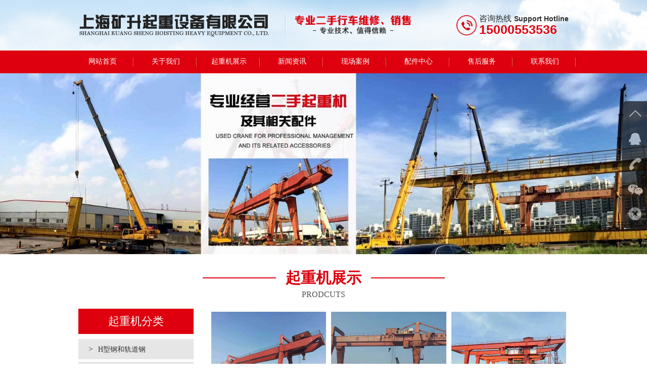

--- FILE ---
content_type: text/html; charset=UTF-8
request_url: http://www.shkuangsheng.com/?m=home&c=View&a=index&aid=171
body_size: 6068
content:
<!DOCTYPE html>
<html lang="en">
<head>
<meta charset="UTF-8">
<meta name="viewport" content="maximum-scale=1.0,minimum-scale=1.0,user-scalable=0,width=device-width,initial-scale=1.0"/>
<meta name="format-detection" content="telephone=no,email=no,date=no,address=no">
<title>H型钢和轨道钢-双梁龙门吊-单梁-上海矿升起重设备有限公司</title>
<meta name="keywords"  content="H型钢和轨道钢,双梁龙门吊,单梁,L型龙门吊,单梁葫芦龙门吊,QD双梁"/>
<meta name="description" content=""/>
<link type="text/css" rel="stylesheet" href="http://www.shkuangsheng.com/wp-content/themes/pc/css/bootstrap.min.css"/>
<link type="text/css" rel="stylesheet" href="http://www.shkuangsheng.com/wp-content/themes/pc/css/general.css"/>
<link type="text/css" rel="stylesheet" href="http://www.shkuangsheng.com/wp-content/themes/pc/css/swiper.min.css">
<link type="text/css" rel="stylesheet" href="http://www.shkuangsheng.com/wp-content/themes/pc/css/animate.min.css">
<link type="text/css" rel="stylesheet" href="http://www.shkuangsheng.com/wp-content/themes/pc/css/style.css"/>
</head>

<body>
<header>
<div class="head_main">
<!--移动端按钮-->
<div type="button" class="collapsed top_btn glyphicon glyphicon-align-justify hidden-lg hidden-md"></div>
<!--头部-->
<div class="head_top clearfix">
<div class="container">
<div class="logo"><a href="http://www.shkuangsheng.com"><img src="http://www.shkuangsheng.com/wp-content/themes/pc/images/logo.png" alt=""></a></div>
<div class="head_txt hidden-xs">
<div class="head_txts"><img src="http://www.shkuangsheng.com/wp-content/themes/pc/images/head_txt.png" alt=""></div>
</div>
<div class="top_coll hidden-xs hidden-sm">
<div class="top_box">
<div class="top_tel"><h1>咨询热线<b>Support Hotline</b><br/><span>15000553536</span></h1></div>
</div>
</div>
</div>
</div>
<!--导航列表-->
<div class="head_nav">
<nav>
<div id="navbar" class="">
<ul id="nav" class="clearfix">
<li class="pull-left text-center top_li nLi tr"><a class="top_a" href="http://www.shkuangsheng.com">网站首页</a></li>
<li class="pull-left text-center top_li nLi tr"><a class="top_a" href="/about">关于我们</a></li>
<li class="pull-left text-center top_li nLi tr"><a class="top_a" href="/qizhongji">起重机展示</a>
<ul class="list-unstyled no-margin sub">
<li class="er"><a class="overflow" href="/qizhongji/h/">H型钢和轨道钢</a></li>
<li class="er"><a class="overflow" href="/qizhongji/l/">L型龙门吊</a></li>
<li class="er"><a class="overflow" href="/qizhongji/qd/">QD双梁</a></li>
<li class="er"><a class="overflow" href="/qizhongji/danliang/">单梁</a></li>
<li class="er"><a class="overflow" href="/qizhongji/longmendiao/">单梁葫芦龙门吊</a></li>
<li class="er"><a class="overflow" href="/qizhongji/shuangliang/">双梁龙门吊</a></li>
</ul>
</li>
<li class="pull-left text-center top_li nLi tr"><a class="top_a" href="/news">新闻资讯</a></li>
<li class="pull-left text-center top_li nLi tr"><a class="top_a" href="/anli">现场案例</a></li>
<li class="pull-left text-center top_li nLi tr"><a class="top_a" href="/peijian">配件中心</a></li>
<li class="pull-left text-center top_li nLi tr"><a class="top_a" href="/fuwu">售后服务</a></li>
<li class="pull-left text-center top_li nLi tr"><a class="top_a" href="/contact">联系我们</a></li>
</ul>
</div>
</nav>
</div>
</div>
<!--幻灯片-->
<div class="swiper-container lunbo">
<div class="swiper-wrapper">
<div class="swiper-slide">
<div class="lunbos" style="background-image: url(http://www.shkuangsheng.com/wp-content/themes/pc/images/1.jpg)"></div>
</div>
<div class="swiper-slide">
<div class="lunbos" style="background-image: url(http://www.shkuangsheng.com/wp-content/themes/pc/images/2.jpg)"></div>
</div>
<div class="swiper-slide">
<div class="lunbos" style="background-image: url(http://www.shkuangsheng.com/wp-content/themes/pc/images/3.jpg)"></div>
</div>
</div>
<!-- Add Pagination -->
<!--<div class="swiper-pagination"></div>-->
</div>
</header><section>
<div class="main cp_layout">
<div class="container">
<div class="content">
<div class="main_tit">
<a href="/qizhongji/">
<div>
<div class="gang"></div>
<h1 class="overflow text-uppercase">起重机展示</h1>
<div class="gang"></div>
</div>
<h2 class="overflow text-uppercase">prodcuts</h2>
</a>
</div>
<div class="main_new clearfix wow bounceIn" data-wow-delay="0.1s">
<div class="cp_left">
<div class="cp_tit"><h1 class="overflow">起重机分类</h1>
<span class="glyphicon glyphicon-chevron-down hidden-md hidden-lg hidden-sm"></span>
</div>                      
<ul class="cp_list">
<li class="cp_li"><a class="cp_a overflow tr" href="/qizhongji/h/"><b class="tr">></b>H型钢和轨道钢</a></li>
<li class="cp_li"><a class="cp_a overflow tr" href="/qizhongji/l/"><b class="tr">></b>L型龙门吊</a></li>
<li class="cp_li"><a class="cp_a overflow tr" href="/qizhongji/qd/"><b class="tr">></b>QD双梁</a></li>
<li class="cp_li"><a class="cp_a overflow tr" href="/qizhongji/danliang/"><b class="tr">></b>单梁</a></li>
<li class="cp_li"><a class="cp_a overflow tr" href="/qizhongji/longmendiao/"><b class="tr">></b>单梁葫芦龙门吊</a></li>
<li class="cp_li"><a class="cp_a overflow tr" href="/qizhongji/shuangliang/"><b class="tr">></b>双梁龙门吊</a></li>
</ul>				
</div>
<div class="cp_right clearfix">
<div class="col-xs-6 col-sm-4 col-md-4 col-lg-4 xiao">
<div class="cp_box">
<a href="http://www.shkuangsheng.com/qizhongji/shuangliang/182.html">
<div class="imgbox">
<img src="http://www.shkuangsheng.com/wp-content/uploads/2023/03/s62.jpg" alt="双梁龙门吊">
<div class="mask tr"><h1 class="overflow">双梁龙门吊</h1></div>
<div class="masks tr"><div class="cp_txt"><h1>双梁龙门吊</h1></div></div>
</div>
</a>
</div>
</div>
<div class="col-xs-6 col-sm-4 col-md-4 col-lg-4 xiao">
<div class="cp_box">
<a href="http://www.shkuangsheng.com/qizhongji/shuangliang/180.html">
<div class="imgbox">
<img src="http://www.shkuangsheng.com/wp-content/uploads/2023/03/s66.jpg" alt="双梁龙门吊">
<div class="mask tr"><h1 class="overflow">双梁龙门吊</h1></div>
<div class="masks tr"><div class="cp_txt"><h1>双梁龙门吊</h1></div></div>
</div>
</a>
</div>
</div>
<div class="col-xs-6 col-sm-4 col-md-4 col-lg-4 xiao">
<div class="cp_box">
<a href="http://www.shkuangsheng.com/qizhongji/shuangliang/178.html">
<div class="imgbox">
<img src="http://www.shkuangsheng.com/wp-content/uploads/2023/03/s59.jpg" alt="双梁龙门吊">
<div class="mask tr"><h1 class="overflow">双梁龙门吊</h1></div>
<div class="masks tr"><div class="cp_txt"><h1>双梁龙门吊</h1></div></div>
</div>
</a>
</div>
</div>
<div class="col-xs-6 col-sm-4 col-md-4 col-lg-4 xiao">
<div class="cp_box">
<a href="http://www.shkuangsheng.com/qizhongji/shuangliang/176.html">
<div class="imgbox">
<img src="http://www.shkuangsheng.com/wp-content/uploads/2023/03/s65.jpg" alt="双梁龙门吊">
<div class="mask tr"><h1 class="overflow">双梁龙门吊</h1></div>
<div class="masks tr"><div class="cp_txt"><h1>双梁龙门吊</h1></div></div>
</div>
</a>
</div>
</div>
<div class="col-xs-6 col-sm-4 col-md-4 col-lg-4 xiao">
<div class="cp_box">
<a href="http://www.shkuangsheng.com/qizhongji/shuangliang/174.html">
<div class="imgbox">
<img src="http://www.shkuangsheng.com/wp-content/uploads/2023/03/s58.jpg" alt="双梁龙门吊">
<div class="mask tr"><h1 class="overflow">双梁龙门吊</h1></div>
<div class="masks tr"><div class="cp_txt"><h1>双梁龙门吊</h1></div></div>
</div>
</a>
</div>
</div>
<div class="col-xs-6 col-sm-4 col-md-4 col-lg-4 xiao">
<div class="cp_box">
<a href="http://www.shkuangsheng.com/qizhongji/shuangliang/172.html">
<div class="imgbox">
<img src="http://www.shkuangsheng.com/wp-content/uploads/2023/03/s63.jpg" alt="双梁龙门吊">
<div class="mask tr"><h1 class="overflow">双梁龙门吊</h1></div>
<div class="masks tr"><div class="cp_txt"><h1>双梁龙门吊</h1></div></div>
</div>
</a>
</div>
</div>
             
<div class="clearfix"></div>
</div>
</div>
</div>
</div>
</div>
<!--关于我们-->
<div class="main gy_layout">
<div class="container">
<div class="content">
<div class="main_tit">
<a href="/about/">
<div>
<div class="gang"></div>
<h1 class="overflow text-uppercase">关于我们</h1>
<div class="gang"></div>
</div>
<h2 class="overflow text-uppercase">about us</h2>
</a>
</div>
<div class="main_new clearfix wow tada" data-wow-delay="0.1s">
<div class="gy_left">
<div class="txtbox"><p style="white-space: normal;">上海矿升起重设备有限公司位于上海市宝山区—中国的钢铁基地，公司成立于2006年，年轻充满朝气，但是在二手起重机领域，我们已经已有20多年的经验。我们专业经营二手起重机及其相关配件。公司秉承着“专业、诚信、值得信赖”的经营理念，致力起重机领域，提供保养、维护、改造、安装、验收取证等一条龙服务。</p><p style="white-space: normal;"><br/></p><p style="white-space: normal;">公司坐落在宝山区东太路855号，公司占地面积13200㎡，车间面积2640㎡，拥有钻、车、铣、磨、压等设备，员工30余名，技术人员4名，员工队伍正在快速成长，现在公司有国家特种设备安装改造许可证（本证为B级证）。公司先后参与了上海船厂、江南造船厂、上钢多个分厂等公司的行车迁移、安装等工程。</p><p><br/></p></div>
</div>
<div class="gy_right">
<div class="imgbox">
<img src="http://www.shkuangsheng.com/wp-content/themes/pc/images/gy_img.jpg" alt="">
<div class="mask hidden-xs hidden-sm">
<b>上海矿升起重设备有限公司</b>
</div>
</div>
</div>
<div class="clearfix"></div>
<div class="more"><a class="gy_btn tr" href="/about/">- 查看详细 -</a></div>
</div>
</div>
</div>
</div>
<!--特点-->
<div class="main td_layout">
<div class="container">
<div class="content">
<!-- <div class="main_tit">
<a href="javascript:void(0)">
<div>
<div class="gang"></div>
<h1 class="overflow text-uppercase"></h1>
<div class="gang"></div>
</div>
<h2 class="overflow text-uppercase">Five characteristics</h2>
</a>
</div> -->
<div class="main_new clearfix wow flash" data-wow-delay="0.1s">
<div class="imgbox">
<img class="hidden-xs" src="http://www.shkuangsheng.com/wp-content/themes/pc/images/td_img.png" alt="">
<img class="hidden-lg hidden-md hidden-sm" src="http://www.shkuangsheng.com/wp-content/themes/pc/images/td_imgs.png" alt="">
</div>
</div>
</div>
</div>
</div>
<!--新闻-->
<div class="main xw_layout">
<div class="container">
<div class="content">
<div class="main_tit">
<a href="/news">
<div>
<div class="gang"></div>
<h1 class="overflow text-uppercase">新闻资讯</h1>
<div class="gang"></div>
</div>
<h2 class="overflow text-uppercase">news</h2>
</a>
</div>
<div class="main_new clearfix">
<div class="xw_dianji">
<div class="text-center">
<ul class="tab">
<li class="active"><a href="##">行业常识</a></li>
<div class="clearfix"></div>
</ul>
</div>
</div>
<div class="xw_layouts">
<div class="con"></div>
</div>
</div>		
</div>
</div>
</div>
<!--成功案例-->
<div class="main al_layout">
<div class="container">
<div class="content">
<div class="main_tit">
<a href="/anli/">
<div>
<div class="gang"></div>
<h1 class="overflow text-uppercase">现场案例</h1>
<div class="gang"></div>
</div>
<h2 class="overflow text-uppercase">case</h2>
</a>
</div> 
<div class="main_new clearfix">            
<div class="al_layouts">                    
<div class="con">
                     
<div class="col-xs-6 col-sm-3 col-md-3 col-lg-3 xiao wow rotateIn" data-wow-delay=".2s">
<div class="al_box">
<a href="http://www.shkuangsheng.com/anli/42.html">
<div class="imgbox">
<img src="http://www.shkuangsheng.com/wp-content/uploads/2023/03/18s.jpg" alt="现场案例展示">
<div class="mask tr"><h1 class="overflow">现场案例展示</h1></div>
<div class="masks tr"><div class="cp_txt"><h1>现场案例展示</h1></div></div>
</div>
</a>
</div>
</div>
                     
<div class="col-xs-6 col-sm-3 col-md-3 col-lg-3 xiao wow rotateIn" data-wow-delay=".2s">
<div class="al_box">
<a href="http://www.shkuangsheng.com/anli/40.html">
<div class="imgbox">
<img src="http://www.shkuangsheng.com/wp-content/uploads/2023/03/16s.jpg" alt="现场案例展示">
<div class="mask tr"><h1 class="overflow">现场案例展示</h1></div>
<div class="masks tr"><div class="cp_txt"><h1>现场案例展示</h1></div></div>
</div>
</a>
</div>
</div>
                     
<div class="col-xs-6 col-sm-3 col-md-3 col-lg-3 xiao wow rotateIn" data-wow-delay=".2s">
<div class="al_box">
<a href="http://www.shkuangsheng.com/anli/38.html">
<div class="imgbox">
<img src="http://www.shkuangsheng.com/wp-content/uploads/2023/03/17s.jpg" alt="现场案例展示">
<div class="mask tr"><h1 class="overflow">现场案例展示</h1></div>
<div class="masks tr"><div class="cp_txt"><h1>现场案例展示</h1></div></div>
</div>
</a>
</div>
</div>
                     
<div class="col-xs-6 col-sm-3 col-md-3 col-lg-3 xiao wow rotateIn" data-wow-delay=".2s">
<div class="al_box">
<a href="http://www.shkuangsheng.com/anli/36.html">
<div class="imgbox">
<img src="http://www.shkuangsheng.com/wp-content/uploads/2023/03/15s.jpg" alt="现场案例展示">
<div class="mask tr"><h1 class="overflow">现场案例展示</h1></div>
<div class="masks tr"><div class="cp_txt"><h1>现场案例展示</h1></div></div>
</div>
</a>
</div>
</div>
                     
<div class="col-xs-6 col-sm-3 col-md-3 col-lg-3 xiao wow rotateIn" data-wow-delay=".2s">
<div class="al_box">
<a href="http://www.shkuangsheng.com/anli/34.html">
<div class="imgbox">
<img src="http://www.shkuangsheng.com/wp-content/uploads/2023/03/14s.jpg" alt="现场案例展示">
<div class="mask tr"><h1 class="overflow">现场案例展示</h1></div>
<div class="masks tr"><div class="cp_txt"><h1>现场案例展示</h1></div></div>
</div>
</a>
</div>
</div>
                     
<div class="col-xs-6 col-sm-3 col-md-3 col-lg-3 xiao wow rotateIn" data-wow-delay=".2s">
<div class="al_box">
<a href="http://www.shkuangsheng.com/anli/32.html">
<div class="imgbox">
<img src="http://www.shkuangsheng.com/wp-content/uploads/2023/03/13s.jpg" alt="现场案例展示">
<div class="mask tr"><h1 class="overflow">现场案例展示</h1></div>
<div class="masks tr"><div class="cp_txt"><h1>现场案例展示</h1></div></div>
</div>
</a>
</div>
</div>
                     
<div class="col-xs-6 col-sm-3 col-md-3 col-lg-3 xiao wow rotateIn" data-wow-delay=".2s">
<div class="al_box">
<a href="http://www.shkuangsheng.com/anli/30.html">
<div class="imgbox">
<img src="http://www.shkuangsheng.com/wp-content/uploads/2023/03/12s.jpg" alt="现场案例展示">
<div class="mask tr"><h1 class="overflow">现场案例展示</h1></div>
<div class="masks tr"><div class="cp_txt"><h1>现场案例展示</h1></div></div>
</div>
</a>
</div>
</div>
                     
<div class="col-xs-6 col-sm-3 col-md-3 col-lg-3 xiao wow rotateIn" data-wow-delay=".2s">
<div class="al_box">
<a href="http://www.shkuangsheng.com/anli/28.html">
<div class="imgbox">
<img src="http://www.shkuangsheng.com/wp-content/uploads/2023/03/11s.jpg" alt="现场案例展示">
<div class="mask tr"><h1 class="overflow">现场案例展示</h1></div>
<div class="masks tr"><div class="cp_txt"><h1>现场案例展示</h1></div></div>
</div>
</a>
</div>
</div>
</div>
</div>
</div>
</div>
</div>
</div>
<!--联系我们-->
<div class="main lx_layout">
<div class="container">
<div class="content">
<div class="main_tit">
<a href="/contact/">
<div>
<div class="gang"></div>
<h1 class="overflow text-uppercase">联系我们</h1>
<div class="gang"></div>
</div>
<h2 class="overflow text-uppercase">contact</h2>
</a>
</div>
<div class="main_new clearfix">

<div class="ContactUs-text">
<div class="col-xs-12 col-sm-12 col-md-6 col-lg-6">
<h1>联系我们</h1>
<div class="h5">
<p>如您对本公司产品感兴趣或咨询，请及时联系我们，我们将提供您最优质的产品，最完善的服务！</p>
</div>
<div class="detailed">
<nav>
<ul class="list-unstyled no-margin">
<li><b class="pull-left glyphicon"></b>上海矿升起重设备有限公司</li>
<li><b class="pull-left glyphicon"></b>联系人：高经理</li>
<li><b class="pull-left glyphicon"></b>电  话：15000553536</li>
<li><b class="pull-left glyphicon"></b>手  机：15000553536</li>
<li><b class="pull-left glyphicon"></b>地  址：上海市宝山区东太路855号</li>
</ul>
</nav>
<div class="ma hidden-xs">
<img src="http://www.shkuangsheng.com/wp-content/themes/pc/images/erweima.jpg" alt="">
<h4>扫一扫关注微信</h4>
</div>
</div>
</div>
<div class="col-xs-12 col-sm-12 col-md-6 col-lg-6">
<h1 class="">客户留言</h1>
<form action="/plus/diy.php" enctype="multipart/form-data" method="post" name="form1" class="form-horizontal">
<input type="hidden" name="action" value="post">
<input type="hidden" name="diyid" value="1">
<input type="hidden" name="do" value="2">
<input type="hidden" name="required" value="nc,dh,nr"/>
<div class="form-group">
<div class="">
<input type="text" placeholder="填写姓名" class="form-control" name="nc">
</div>
</div>
<div class="form-group">
<div class="">
<input type="text" placeholder="联系方式" class="form-control" name="dh">
</div>
</div>
<div class="form-group">
<div class="">
<textarea class="form-control" rows="3" placeholder="填写详细需求" name="nr"></textarea>
</div>
</div>
<input type="hidden" name="ip" id="ip" value="">
<input type="hidden" name="time" id="time" value="">
<input type="hidden" name="dede_fields" value="nc,text;dh,text;nr,multitext;ip,text;time,text">
<input type="hidden" name="dede_fieldshash" value="10ae816ad1505682310365c603e6a865">
<div class="form-group"><button type="submit" class="aaa">提交</button></div>
</form>
</div>
</div>
</div>
</div>
</div>
</div>
</section>
<footer>
<div class="foot_main">
<div class="container">
<div class="text-center">
<nav class="hidden-xs">
<ul class="list-unstyled no-margin">
<li><a href="http://www.shkuangsheng.com" style="font-size: 12px;">网站首页</a></li>　
<li><a href="/about/" style="font-size: 12px;">关于我们 </a></li>　
<li><a href="/qizhongji/" style="font-size: 12px;">起重机展示</a></li>　
<li><a href="/news/" style="font-size: 12px;">新闻资讯</a></li>　
<li><a href="/anli/" style="font-size: 12px;">现场案例</a></li>　
<li><a href="/peijian/" style="font-size: 12px;">配件中心</a></li>　
<li><a href="/fuwu/" style="font-size: 12px;">售后服务</a></li>　
<li><a href="/contact/" style="font-size: 12px;">联系我们</a></li>　
</ul>
</nav>
<div class="di_p" style="color:#fff; font-size: 12px;">Copyright © 2023 上海矿升起重设备有限公司 版权所有 www.shkuangsheng.com　网站备案/许可证号：<a style="color:#fff;font-size: 12px;" href="https://beian.miit.gov.cn" target="_balnk">沪ICP备2023005202号-1</a></div>
</div>
</div>
</div>
</footer>
<div class="hidden-sm hidden-md hidden-lg" style="width:100%; height:60px; overflow:hidden;"></div>
<div class="hot w100 hidden-sm hidden-md hidden-lg">
<div class="">
<div class="">
<div class="col-xs-3 text-center no-padding">
<div class="pa">
<a href="tel:15000553536" class="no-decoration">
<span class=""><img src="http://www.shkuangsheng.com/wp-content/themes/pc/images/dianhua.png" /></span>
<h6 class="no-margin">电话</h6>
</a>
</div>
</div>
<div class="col-xs-3 text-center no-padding">
<div class="pa">
<a href="/contact/" class="no-decoration">
<span class=""><img src="http://www.shkuangsheng.com/wp-content/themes/pc/images/map.png" /></span><h6 class="no-margin">地图</h6>
</a>
</div>
</div>
<div class="col-xs-3 text-center no-padding">
<div class="pa">
<a href="/contact/" class="no-decoration">
<span class=""><img src="http://www.shkuangsheng.com/wp-content/themes/pc/images/fx.png" /></span><h6 class="no-margin">分享</h6>
</a>
</div>
</div>
<div class="col-xs-3 text-center no-padding">
<div class="pa">
<a href="mailto:" class="no-decoration">
<span class=""><img src="http://www.shkuangsheng.com/wp-content/themes/pc/images/yj.png" /></span>
<h6 class="no-margin">邮件</h6>
</a>
</div>
</div>
</div>
</div>
</div>
<script type="text/javascript" src="http://www.shkuangsheng.com/wp-content/themes/pc/css/jquery.min.js"></script>
<script src="http://www.shkuangsheng.com/wp-content/themes/pc/css/bootstrap.min.js"></script>
<script type="text/javascript" src="http://www.shkuangsheng.com/wp-content/themes/pc/css/ie10-viewport-bug-workaround.js"></script>
<script type="text/javascript" src="http://www.shkuangsheng.com/wp-content/themes/pc/css/html5shiv.min.js"></script>
<script type="text/javascript" src="http://www.shkuangsheng.com/wp-content/themes/pc/css/jquery.SuperSlide.2.1.1.js"></script>
<script type="text/javascript" src="http://www.shkuangsheng.com/wp-content/themes/pc/css/swiper.min.js"></script>
<script type="text/javascript" src="http://www.shkuangsheng.com/wp-content/themes/pc/css/index.js"></script>
<style>
.dock {
	position: fixed;
	right: 0px;
	width: 50px;
	-moz-opacity: 0.7;
	opacity: 0.7;
	z-index: 200;
}
.dockleft{left: 0px;}
.dock.close {
	z-index: 50;
}
.dock ul.icons {
	position: absolute;
	list-style: none;
	right: 0px;
	padding: 0px;
	width: 50px;
	border: 1px solid #333;
	border-right: none;
	background: #111;
	-moz-border-radius: 10px 0 0 10px;
	-webkit-border-radius: 10px 0 0 10px;
	border-radius: 10px 0 0 10px;
	-webkit-transition: all .3s ease-in-out 0s;
	-moz-transition: all .3s ease-in-out 0s;
	-ms-transition: all .3s ease-in-out 0s;
	-o-transition: all .3s ease-in-out 0s;
	transition: all .3s ease-in-out 0s;
}
.dockleft ul.icons{
	left: 0px;
	-moz-border-radius:0 10px 10px 0;
	-webkit-border-radius:0 10px 10px 0;
	border-radius:0 10px 10px 0;
}
.dock.close ul.icons {
	right: -70px;
}
.dockleft.close ul.icons {
	left: -70px;
}
.dock ul.icons li i {
	display: block;
	position: relative;
	width: 50px;
	height: 50px;
	background: url(http://www.shkuangsheng.com/wp-content/themes/pc/images/icons.png) no-repeat;
	cursor: pointer;
	-webkit-transition: all .3s ease-in-out 0s;
	-moz-transition: all .3s ease-in-out 0s;
	-ms-transition: all .3s ease-in-out 0s;
	-o-transition: all .3s ease-in-out 0s;
	transition: all .3s ease-in-out 0s;
	z-index: 210;
}
.dock ul.icons li.active i {
	-moz-opacity: 0.4;
	opacity: 0.4;
}
.dock ul.icons li.up i {
	background-position: -63px -150px;
}
.dock ul.icons li.tel i {
	background-position: -62px -108px;
}
.dock ul.icons li.im i {
	background-position: -63px -20px;
}
.dock ul.icons li.wechat i {
	background-position: -59px -66px;
}
.dock ul.icons li.down i {
	background-position: -63px -190px;
}
.dock ul.icons li p {
	display: block;
	position: absolute;
	top: 50px;
	right: -260px;
	padding: 15px 20px;
	height: 120px;
	color: White;
	line-height: 30px;
	border: 1px solid #333;
	border-right: none;
	background: #111;
	-moz-border-radius: 10px 0 0 10px;
	-webkit-border-radius: 10px 0 0 10px;
	border-radius: 10px 0 0 10px;
	-moz-opacity: 0;
	opacity: 0;
	filter: alpha(opacity=0);
	-webkit-transition: all .4s ease-in-out .1s;
	-moz-transition: all .4s ease-in-out .1s;
	-ms-transition: all .4s ease-in-out .1s;
	-o-transition: all .4s ease-in-out .1s;
	transition: all .4s ease-in-out .1s;
	overflow: hidden;
	z-index: 201;
}
.dockleft ul.icons li p{
	left: -260px;
	-moz-border-radius:0 10px 10px 0;
	-webkit-border-radius:0 10px 10px 0;
	border-radius:0 10px 10px 0;
}
.dock ul.icons li.active p {
	right: 50px;
	-moz-opacity: 1;
	opacity: 1;
	filter: alpha(opacity=100);
}
.dockleft ul.icons li.active p{
	left: 50px;
}
.dock ul.icons li.tel p {
width: 143px;
    height:130px;
    line-height:30px
}
.dock ul.icons li.im p {
	width: 140px;
    height:170px;
    line-height:30px
}
.dock ul.icons li.im p a {
	display: block;
	margin-top: 12px;
	width: 100px;
	height: 35px;
	line-height: 32px;
	color: #00dfb9;
	font-size: 16px;
	text-align: center;
	text-decoration: none;
	border: 1px solid #00dfb9;
	-moz-border-radius: 5px;
	-webkit-border-radius: 5px;
	border-radius: 5px;
	-webkit-transition: all .3s ease-in-out 0s;
	-moz-transition: all .3s ease-in-out 0s;
	-ms-transition: all .3s ease-in-out 0s;
	-o-transition: all .3s ease-in-out 0s;
	transition: all .3s ease-in-out 0s;
}
.dock ul.icons li.im p a:hover {
	color: White;
	background: #0f8773;
	border: 1px solid #0f8773;
}
.dock ul.icons li.wechat p {
	width: 180px;
    height:180px;
    line-height:30px
}
.dock ul.icons li.wechat p img {
	border: 2px solid #000;
}
.dock a.switch {
	position: absolute;
	display: block;
	top: 210px;
	right: 11px;
	width: 26px;
	height: 26px;
	background: url(http://www.shkuangsheng.com/wp-content/themes/pc/images/icons.png) no-repeat 0px -640px;
	cursor: pointer;
	-webkit-transition-delay: .15s;
	-moz-transition-delay: .15s;
	-ms-transition-delay: .15s;
	-o-transition-delay: .15s;
	transition-delay: .15s;
}
.dock a.switch.off {
	background-position: -32px -640px;
}
</style>
<div class="dock dockright" style="height: 296px; top: 200px;">
<ul class="icons">
<li class="up"><i></i></li>
<li class="im">
<i></i><p>网站客服咨询<a href="http://wpa.qq.com/msgrd?v=3&amp;uin=&amp;site=qq&amp;menu=yes" target="_blank">客服</a></p>
</li>
<li class="tel"><i></i><p>热线电话：<br>15000553536</p></li>
<li class="wechat">
<i></i><p><img src="http://www.shkuangsheng.com/wp-content/themes/pc/images/erweima.jpg" alt="扫描关注网站微信公众账号"></p>
</li>
<li class="down"><i></i></li>
</ul>
<a class="switch switch_right"></a>
</div>
<script>
    $(function () {
        $("ul.icons li").hover(function () {
            $(this).addClass("active").siblings("li").removeClass("active");
        },function () {$(this).removeClass("active");})
        $(".up").click(function () {
            $('html,body').animate({ scrollTop: '0px' }, 500);
        })
        $(".down").click(function () {
            var temp = $(document).height();
            $('html,body').animate({ scrollTop: temp }, 500);
        })
        $(".switch_right").click(function () {
            $("div.dockright").toggleClass("close");
			$(this).toggleClass("off");
        })
		$(".switch_left").click(function () {
            $("div.dockleft").toggleClass("close");
			$(this).toggleClass("off");
        })
    })
</script></body>
</html>

--- FILE ---
content_type: text/css
request_url: http://www.shkuangsheng.com/wp-content/themes/pc/css/style.css
body_size: 31112
content:
@charset "utf-8";

@font-face {
    font-family: 'iconfont';
    src: url('//at.alicdn.com/t/font_1432720974_1547027.eot'); /* IE9*/
    src: url('//at.alicdn.com/t/font_1432720974_1547027.eot?#iefix') format('embedded-opentype'), /* IE6-IE8 */
    url('//at.alicdn.com/t/font_1432720974_1547027.woff') format('woff'), /* chrome銆乫irefox */
    url('//at.alicdn.com/t/font_1432720974_1547027.ttf') format('truetype'), /* chrome銆乫irefox銆乷pera銆丼afari, Android, iOS 4.2+*/
    url('//at.alicdn.com/t/font_1432720974_1547027.svg#iconfont') format('svg'); /* iOS 4.1- */
}
@font-face {
    font-family: 'Pacifico';
    font-style: normal;
    font-weight: 400;
    src: local('Pacifico Regular'), local('Pacifico-Regular'), url(http://fonts.gstatic.com/s/pacifico/v7/Q_Z9mv4hySLTMoMjnk_rCfesZW2xOQ-xsNqO47m55DA.woff2) format('woff2');
}
.no-padding {padding: 0 !important;}
.no-margin {margin: 0 !important;}
.inputclear{ padding:0; margin:0; background:none; border:none;}
.maxwidth{ max-width:100% !important;}
.w100{ width:100% !important;}
.h100{ height:100% !important;}
a{text-decoration:none; cursor:pointer;}
a:link{text-decoration:none;}
a:visited{text-decoration:none;}
a:hover{text-decoration:none;}
a:active{text-decoration:none;}
.imgvertical{vertical-align:middle !important;}
.overflow{white-space:nowrap; overflow:hidden; text-overflow:ellipsis;}
.container{ max-width:1000px !important;}
.container-fluid{max-width: 1000px!important;}
.xiao{padding-left: 5px; padding-right: 5px;}
.no_left{padding-left: 0!important;}
.no_right{padding-right: 0;!important;}
.fa {display: inline-block;font-family: "iconfont";font-size:20px;font-style: normal;font-weight: 400;line-height: 1;-webkit-font-smoothing: antialiased;-webkit-text-stroke-width: 0.2px;-moz-osx-font-smoothing: grayscale;}
input{outline:none}
.fa-icon-qq:before { content: "\e604"; }
.fa-icon-weibo:before { content: "\e600"; }
.fa-icon-weixin:before { content: "\e605"; }
.fa-icon-zaixianzixun:before { content: "\e608"; }
html, body, div, span, applet, object, iframe, h1, h2, h3, h4, h5, h6, p, blockquote, pre, a, abbr, acronym, address, big, cite, code, del, dfn, em, img, ins, kbd, q, s, samp, small, strike, strong, sub, sup, tt, var, b, u, i, center, dl, dt, dd, ol, ul, li, fieldset, form, label, legend, table, caption, tbody, tfoot, thead, tr, th, td, article, aside, canvas, details, embed, figure, figcaption, footer, header, menu, nav, output, ruby, section, summary, time, mark, audio, video {
    font-family: "微软雅黑";
}
.tr{transition: all 0.4s;-moz-transition: all 0.4s; -webkit-transition: all 0.4s; -o-transition: all 0.4s;}

header .head_top{width: 100%; background: url("../images/head_bg.jpg") no-repeat 50% 50%; background-size: cover; height: 100px;}
header .logo{height: 100px; display: table; float: left;}
header .logo a{display: table-cell; vertical-align: middle;}
header .logo a img{width:379px; height: auto;}
header .head_txt{float: left; padding-left: 30px;}
header .head_txt .head_txts{display: table-cell; height: 100px; vertical-align: middle;}
header .head_txt .head_txts img{width: 250px; height: auto; background: url("../images/head_gang.jpg") no-repeat left; padding-left: 20px;}
header .top_coll{float: right; display: table; height: 100px;}
header .top_coll .top_box{display: table-cell; vertical-align: middle;}
header .top_coll .top_box .top_tel{background: url("../images/top_coll.png") no-repeat left 50%; line-height: 20px; background-size: 40px; padding-left: 45px;}
header .top_coll .top_box .top_tel h1{font-size: 16px; color: #2b2b2b;}
header .top_coll .top_box .top_tel h1 b{font-size: 14px; color: #2b2b2b; font-family: "Arial"; padding-left: 5px;}
header .top_coll .top_box .top_tel span{font-size: 25px; font-family: "Arial"; color: #de000e; font-weight: bold;}
header .head_nav{background: #de000e;width: 100%; position: relative;}
header .head_nav nav{max-width: 1000px; height: auto; margin: 0 auto;}
header .head_nav .top_li{width: 12.5%; height: 45px; list-style-type:none; display: table; position: relative;background: url("../images/nav_gang.jpg") no-repeat right;}
header .head_nav .top_li .top_a{color: #FFFFFF; font-size: 14px; vertical-align: middle; display: table-cell; }
header .head_nav .top_li .top_a span{display: block; padding-top: 3px; height: 15px; overflow: hidden; font-size: 12px; color: #FFFFFF; font-family: "Arial";}
header .head_nav .top_li:hover .top_a{color: #FFFFFF; background: url("../images/nav_hover.jpg") no-repeat 50% 50%; background-size: 100% 100%;}
header .head_nav .top_li ul{display: none; position:absolute; width: 100%; top:44px; left: 0; z-index:99999;}
header .head_nav .top_li ul .er{padding:0;height: 40px; background: rgba(0,0,0,0.6); transition:all 0.3s; margin-bottom: 2px;}
header .head_nav .top_li ul .er a{line-height:40px;  color:#fff; transition:all 0.3s; border-bottom: none; display: block; background: none;}
header .head_nav .top_li ul .er:hover{background: #de000e;}
header .head_nav .top_li ul .er:hover a{color: #FFFFFF;}
header .lunbos{padding-top: 28%; background-size: cover; background-position: 50% 50%; background-repeat: no-repeat;}
/*主页标题*/
.main_tit{width: 100%; text-align: center;}
.main_tit .gang{width: 15%; display: inline-block; height: 2px; background: #de000e;margin-bottom: 15px;}
.main_tit h1{font-size: 30px; color: #de000e; display: inline-block; font-weight: bold; padding: 0 15px;}
.main_tit h2{font-size: 16px; color: #505050; margin-top: 5px;}
.main{width: 100%;}
.content{margin-top: 30px; margin-bottom: 30px;}
.content .main_new{margin-top: 20px;}
/*产品展示*/
.li_none{display: none;}
.cp_layout{width: 100%;}
.cp_layout .cp_left{width: 25%; float: left; padding-right: 15px;}
.cp_layout .cp_left .cp_tit{height: 50px; background: #de000e; text-align: center; position: relative;}
.cp_layout .cp_left .cp_tit h1{font-size: 22px; color: #FFFFFF; line-height: 50px;}
.cp_layout .cp_left .cp_tit span{position: absolute; right: 20px; top: 13px; font-size: 17px; color: #FFFFFF;}
.cp_layout .cp_left .cp_list{margin-top: 10px; background: #FFFFFF;}
.cp_layout .cp_left .cp_li{height: auto; margin-bottom: 5px;}
.cp_layout .cp_left .cp_li .cp_a{height: 40px; line-height: 40px; font-size: 14px; color: #333333; background: #e6e6e6; display: block; padding: 0 10px 0 20px;}
.cp_layout .cp_left .cp_li .cp_a b{font-size: 16px; color: #333333; font-family: "宋体"; font-weight: normal; padding-right: 10px;}
.cp_layout .cp_left .cp_li .cp_a:hover{background: #de000e; color: #FFFFFF}
.cp_layout .cp_left .cp_li .cp_a:hover b{color: #FFFFFF}
.cp_layout .cp_left .act .cp_a{color: #FFFFFF; background: #de000e;}
.cp_layout .cp_left .act .cp_a b{color: #FFFFFF;}
/*二层*/
.cp_layout .cp_left .act .er{display: block;}
.cp_layout .cp_left .cp_li .er{border: 1px solid #e5e5e5; margin-top: 3px; background: #FFFFFF; padding: 5px 5px 10px 5px;}
.cp_layout .cp_left .cp_li .er li{height: 35px; line-height: 35px; border-bottom: 1px dashed #dfdfdf;}
.cp_layout .cp_left .cp_li .er li a{font-size: 13px; color: #333333; display: block; padding: 0 10px 0 30px;}
.cp_layout .cp_left .cp_li .er li a b{font-size: 16px; color: #333333; font-family: "宋体"; font-weight: normal; padding-right: 10px;}
.cp_layout .cp_left .cp_li .er li a:hover{color: #de000e;}
/**/
.cp_layout .cp_right{width: 75%; float: left; padding-left: 15px;}
.cp_layout .cp_box{width: 100%; margin-bottom: 15px;}
.cp_layout .cp_box .imgbox{position: relative; display: block; overflow: hidden;}
.cp_layout .cp_box .imgbox:before{content: ""; display: block; padding-top: 85%;}
.cp_layout .cp_box .imgbox img{position: absolute; top: 0; left: 0; right: 0; bottom: 0; margin: auto; max-width: 100%; max-height: 100%;}
.cp_layout .cp_box .mask{position: absolute; height: 30px; width: 100%; left: 0; bottom: 0; text-align: center; background: rgba(0,0,0,0.5);}
.cp_layout .cp_box .mask h1{font-size: 14px; color: #FFFFFF; line-height: 30px;}
.cp_layout .cp_box .masks{position: absolute; top: -100%; left: 0; width: 100%; height: 100%; background: rgba(222,0,14,0.68);}
.cp_layout .cp_box .masks .cp_txt{position: absolute; width: 100%; max-height: 100%; text-align: center; left: 50%; top: 50%;
    transform:translate(-50%,-50%);
    -ms-transform:translate(-50%,-50%); 	/* IE 9 */
    -moz-transform:translate(-50%,-50%); 	/* Firefox */
    -webkit-transform:translate(-50%,-50%); /* Safari 和 Chrome */
    -o-transform:translate(-50%,-50%); 	/* Opera */}
.cp_layout .cp_box .masks .cp_txt h1{font-size: 16px; color: #FFFFFF;}
.cp_layout .cp_box:hover .mask{bottom: -30px;}
.cp_layout .cp_box:hover .masks{top: 0;}
/*关于我们*/
.gy_layout{width: 100%; background: url("../images/gy_bg.jpg") no-repeat 50% 50%; background-size: cover;}
.gy_layout .gy_left{width: 55%; float: left; padding-right: 10px;}
.gy_layout .gy_left .txtbox{height: auto;overflow: hidden;}
.gy_layout .gy_left .txtbox p{font-size: 13px; color: #333333; line-height: 22px;}
.gy_layout .gy_right{width: 45%; float: left; padding-left: 10px;}
.gy_layout .gy_right .imgbox{height: auto; overflow: hidden; position: relative;}
.gy_layout .gy_right .imgbox img{width: 100%; height: auto;}
.gy_layout .more{text-align: center; margin-top: 15px;}
.gy_layout .more .gy_btn{display: inline-block; border-radius: 20px; background-color: #de000e; width: 140px; height: 40px; text-align: center; line-height: 38px; border: 1px solid #de000e; color: #FFFFFF;}
.gy_layout .more .gy_btn:hover{color: #de000e; background-color: #FFFFFF;}
/**/
.gy_layout .gy_right .imgbox .mask{transition:all 0.5s;position:absolute;top:0;left:0;width:100%;height:100%;}
.gy_layout .gy_right .imgbox .mask b{transition:all 0.5s;font-size:20px;position:absolute;top:70%;left:-100%;color:#fff;text-shadow:#0064a9 1px 0 0,#0064a9 0 1px 0,#0064a9 -1px 0 0,#0064a9 0 -1px 0}
.gy_layout .gy_right .imgbox .mask::before,.gy_layout .gy_right .imgbox .mask::after{transition:all 0.5s;position:absolute;content:''; display: block;}
.gy_layout .gy_right .imgbox .mask::before{top:14%;right:5%;left:5%;bottom:14%;border-top:1px solid #fff;border-bottom:1px solid #fff;transform-origin:0 0;transform:scale(0,1)}
.gy_layout .gy_right .imgbox .mask::after{top:8%;bottom:8%;left:10%;right:10%;border-left:1px solid #fff;border-right:1px solid #fff;transform-origin:0 0;transform:scale(1,0)}
.gy_layout .gy_right .imgbox:hover .mask::before{transform:scale(1);}
.gy_layout .gy_right .imgbox:hover .mask::after{transform:scale(1);}
.gy_layout .gy_right .imgbox:hover b{left:13%;}
/*特点*/
.td_layout{width: 100%;}
.td_layout .imgbox{text-align: center; overflow: hidden;}
.td_layout .imgbox img{max-width: 100%; height: auto; display: inline-block;}
/*新闻*/
.xw_layout{width: 100%; background: url("../images/xw_bg.jpg") no-repeat 50% 50%; background-size: cover;}
.xw_layout .xw_dianji ul{display: inline-block; border-top: 2px solid #de000e;}
.xw_layout .xw_dianji ul li{float: left; width: 120px; height: 40px; line-height: 38px; border: 1px solid #cecece; overflow: hidden; margin-left: -1px;}
.xw_layout .xw_dianji ul li a{display: block;color: #222222; background: #FFFFFF;}
.xw_layout .xw_dianji ul li a:hover{background: url("../images/xw_nav.jpg") no-repeat; background-size: 100% 100%; color: #FFFFFF;}
.xw_layout .xw_dianji ul .active a{background: url("../images/xw_nav.jpg") no-repeat; background-size: 100% 100%; color: #FFFFFF;}
.xw_layout .xw_layouts{margin-top: 20px;}
.xw_layout .xw_layouts .xw_box{width: 100%; margin-bottom: 15px; border: 1px solid #f1f1f1;}
.xw_layout .xw_layouts .xw_box .xw_a{position: relative; display: block; overflow: hidden; padding: 0 0 0 170px;}
.xw_layout .xw_layouts .xw_box .imgbox{position: absolute; top: 0; left: 0; bottom: 0; margin: auto; overflow: hidden;}
.xw_layout .xw_layouts .xw_box .imgbox .xw_img{width: 170px; height: 100%;}
.xw_layout .xw_layouts .xw_box .txtbox{height: 120px; padding: 15px; background: #f1f1f1; position: relative;}
.xw_layout .xw_layouts .xw_box .txtbox h1{font-size: 14px; color: #222;}
.xw_layout .xw_layouts .xw_box .txtbox .xw_p{height: 60px; overflow: hidden; margin-top: 10px;}
.xw_layout .xw_layouts .xw_box .txtbox .xw_p p{font-size: 12px; color: #222222; line-height: 20px;}
.xw_layout .xw_layouts .xw_box .jia{position: absolute; right: -120px; top: 0; width: 120px; height: 120px; background: url("../images/jia.png") no-repeat; background-size: 100% 100%;}
.xw_layout .xw_layouts .xw_box:hover .jia{right: 0;}
.xw_layout .xw_layouts .xw_box:hover{border: 1px solid #de000e;}
.xw_layout .xw_layouts .xw_box:hover .txtbox{background-color: #de000e;}
.xw_layout .xw_layouts .xw_box:hover .txtbox h1{color: #FFFFFF}
.xw_layout .xw_layouts .xw_box:hover .txtbox .xw_p p{color: #FFFFFF}
/*成功案例*/
.al_layout{width: 100%; background: #FFFFFF;}
.al_layout .al_dianji ul{display: inline-block; border-top: 2px solid #de000e;}
.al_layout .al_dianji ul li{float: left; width: 120px; height: 40px; line-height: 38px; border: 1px solid #cecece; overflow: hidden; margin-left: -1px;}
.al_layout .al_dianji ul li a{display: block;color: #222222; background: #FFFFFF;}
.al_layout .al_dianji ul li a:hover{background: url("../images/xw_nav.jpg") no-repeat; background-size: 100% 100%; color: #FFFFFF;}
.al_layout .al_dianji ul .active a{background: url("../images/xw_nav.jpg") no-repeat; background-size: 100% 100%; color: #FFFFFF;}
.al_layout .al_layouts{margin-top: 20px;}
/**/
.al_layout .al_layouts .al_box{width: 100%; margin-bottom: 15px;}
.al_layout .al_layouts .al_box .imgbox{position: relative; display: block; overflow: hidden;}
.al_layout .al_layouts .al_box .imgbox:before{content: ""; display: block; padding-top: 85%;}
.al_layout .al_layouts .al_box .imgbox img{position: absolute; top: 0; left: 0; right: 0; bottom: 0; margin: auto; max-width: 100%; max-height: 100%;}
.al_layout .al_layouts .al_box .mask{position: absolute; height: 30px; width: 100%; left: 0; bottom: 0; text-align: center; background: rgba(0,0,0,0.5);}
.al_layout .al_layouts .al_box .mask h1{font-size: 14px; color: #FFFFFF; line-height: 30px;}
.al_layout .al_layouts .al_box .masks{position: absolute; top: -100%; left: 0; width: 100%; height: 100%; background: rgba(222,0,14,0.68);}
.al_layout .al_layouts .al_box .masks .cp_txt{position: absolute; width: 100%; max-height: 100%; text-align: center; left: 50%; top: 50%;
    transform:translate(-50%,-50%);
    -ms-transform:translate(-50%,-50%); 	/* IE 9 */
    -moz-transform:translate(-50%,-50%); 	/* Firefox */
    -webkit-transform:translate(-50%,-50%); /* Safari 和 Chrome */
    -o-transform:translate(-50%,-50%); 	/* Opera */}
.al_layout .al_layouts .al_box .masks .cp_txt h1{font-size: 16px; color: #FFFFFF;}
.al_layout .al_layouts .al_box:hover .mask{bottom: -30px;}
.al_layout .al_layouts .al_box:hover .masks{top: 0;}
/*联系我们*/
.lx_layout{width: 100%; background: url("../images/lx_bg.jpg") no-repeat 50% 50%; background-size: cover;}
.lx_layout .ContactUs-text h1{ font-size:16px; color:#000; line-height:40px;}
.lx_layout .ContactUs-text .h5{ height:50px; overflow:hidden;}
.lx_layout .ContactUs-text .h5 p{ margin:0 !important; color:#585858; line-height:23px; text-indent:2em; font-size: 14px;}
.lx_layout .ContactUs-text .detailed{overflow:hidden;}
.lx_layout .ContactUs-text .detailed nav{float: left;}
.lx_layout .ContactUs-text .detailed li{height:30px; line-height:30px;white-space:nowrap;color:#585858; font-size: 14px; text-overflow:ellipsis;}
.lx_layout .ContactUs-text .detailed li b{display: inline-block; height: 30px; margin:0 10px 0 0;color:#585858;  line-height:30px;}
.lx_layout .ContactUs-text .detailed .ma{float: right; text-align: center;}
.lx_layout .ContactUs-text .detailed .ma img{max-width: 100%; height: auto;}
.lx_layout .ContactUs-text .detailed .ma h4{font-size: 14px; color: #262626; margin-top: 5px;}
.lx_layout .ContactUs-text  label{ padding-top:0 !important; text-align:left !important; color:#7d7d7d; height:34px; line-height:34px; font-weight:normal;}
.lx_layout .ContactUs-text input{ background:#fff; border:solid 1px #aaa;}
.lx_layout .form-horizontal .form-group{margin-left: 0; margin-right: 0;}
.lx_layout .ContactUs-text textarea{ max-width:100%; background:#fff; border:solid 1px #aaa; height: 100px;}
.lx_layout .ContactUs-text button{ width:100%; height:30px; color:#fff; background:#de000e; border:none; transition:all 0.3s;}
.lx_layout .ContactUs-text button:hover{ background:#de000e;}
/*底部*/
.foot_main{padding:20px 0; background:#333333;}
.foot_main nav li{ padding:0 8px; display: inline-block; border-right: solid 1px #FFFFFF; height:14px; line-height:14px;}
.foot_main nav li a{ color:#FFFFFF; transition:all 0.3s;}
.foot_main nav li a:hover{color: #FFFFFF; text-decoration:underline!important;}
.foot_main .di_p{padding-top: 10px;}
.foot_main .di_p1{font-size: 13px; color: #fff; line-height: 20px;}
/*手机底部导航*/
.hot{width:100%; height:59px; background:#222222; position:fixed; bottom:0; left:0; z-index:99;}
.hot span{ olor:#fff; font-size:16px; line-height:20px; padding-top:12px;}
.hot  .pa{height: 60px; padding-top: 10px; border-right: 1px solid #FFFFFF;}
.hot  .pas{height: 68px; padding-top: 15px}
.hot h6{ font-size:14px; line-height:26px; font-family:'Microsoft YaHei'; color:#fff;}
.hot .row div a{ display:block; color:#fff; padding:5px 0; margin-top:0px;}
.hot .pa:hover { background:#de000e;}
/*内页*/
.sub_nav .sub_tit{height: 50px; background: #de000e; text-align: center; position: relative;}
.sub_nav .sub_tit h1{font-size: 22px; color: #FFFFFF; line-height: 50px;}
.sub_nav .sub_tit span{position: absolute; right: 20px; top: 13px; font-size: 17px; color: #FFFFFF;}
.sub_nav .shang{margin-bottom: 15px;}
.sub_nav .shang .sub_ul{margin-top: 10px; background: #FFFFFF;}
.sub_nav .shang .sub_li{height: auto; margin-bottom: 5px;}
.sub_nav .shang .sub_li .sub_a{height: 40px; line-height: 40px; font-size: 14px; color: #333333; background: #e6e6e6; display: block; padding: 0 10px 0 20px;}
.sub_nav .shang .sub_li .sub_a b{font-size: 16px; color: #333333; font-family: "宋体"; font-weight: normal; padding-right: 10px;}
.sub_nav .shang .sub_li .sub_a:hover,
.sub_nav .shang .act .sub_a{background: #de000e; color: #FFFFFF}
.sub_nav .shang .sub_li .sub_a:hover b,
.sub_nav .shang .act .sub_a b{color: #FFFFFF}
/*二层*/
.sub_nav .shang .sub_li .er{border: 1px solid #e5e5e5; margin-top: 3px; background: #FFFFFF; padding: 5px 5px 10px 5px;}
.sub_nav .shang .sub_li .er li{height: 35px; line-height: 35px; border-bottom: 1px dashed #dfdfdf;}
.sub_nav .shang .sub_li .er li a{font-size: 13px; color: #333333; display: block; padding: 0 10px 0 30px;}
.sub_nav .shang .sub_li .er li a b{font-size: 16px; color: #333333; font-family: "宋体"; font-weight: normal; padding-right: 10px;}
.sub_nav .shang .sub_li .er li a:hover,
.sub_nav .shang .sub_li .er li.act a{color: #de000e;}
/*下*/
.sub_nav .xia .txtbox{border: 1px solid #f2f2f2; padding: 5px;}
.sub_nav .xia .txtbox img{width: 100%;}
.sub_nav .xia .txtbox ul{margin-top: 5px;}
.sub_nav .xia .txtbox ul li{font-size: 13px; color: #333333; line-height: 23px;}
/*内页标题*/
.nei_tit{border-bottom: 3px double #d2d2d2; padding: 7px 0;}
.nei_tit h1{float: left; font-size: 16px; color: #222222;}
.nei_tit h2{float: right; font-size: 14px; color: #222222;}
.inner_c{margin-top: 20px;}

/*成功案例页面*/
.als_layout{width: 100%;}
.als_layout .als_box{width: 100%; margin-bottom: 15px;}
.als_layout .als_box .imgbox{position: relative; display: block; overflow: hidden;}
.als_layout .als_box .imgbox:before{content: ""; display: block; padding-top: 85%;}
.als_layout .als_box .imgbox img{position: absolute; top: 0; left: 0; right: 0; bottom: 0; margin: auto; max-width: 100%; max-height: 100%;}
.als_layout .als_box .mask{position: absolute; height: 30px; width: 100%; left: 0; bottom: 0; text-align: center; background: rgba(0,0,0,0.5);}
.als_layout .als_box .mask h1{font-size: 14px; color: #FFFFFF; line-height: 30px;}
.als_layout .als_box .masks{position: absolute; top: -100%; left: 0; width: 100%; height: 100%; background: rgba(222,0,14,0.68);}
.als_layout .als_box .masks .als_txt{position: absolute; width: 100%; max-height: 100%; text-align: center; left: 50%; top: 50%;
    transform:translate(-50%,-50%);
    -ms-transform:translate(-50%,-50%); 	/* IE 9 */
    -moz-transform:translate(-50%,-50%); 	/* Firefox */
    -webkit-transform:translate(-50%,-50%); /* Safari 和 Chrome */
    -o-transform:translate(-50%,-50%); 	/* Opera */}
.als_layout .als_box .masks .als_txt h1{font-size: 16px; color: #FFFFFF;}
.als_layout .als_box:hover .mask{bottom: -30px;}
.als_layout .als_box:hover .masks{top: 0;}

/*关于我们页面*/
.gys_layout{width: 100%;}
.gys_layout .imgbox{text-align: center;}
.gys_layout .imgbox img{max-width: 100%; height: auto;}
.gys_layout .txtbox{margin-top: 15px;}
.gys_layout .txtbox p{font-size: 14px; color: #222222; line-height: 25px; margin-bottom: 10px;}

/*联系我们页面*/
.lxs_layout{width: 100%;}
.lxs_layout ul{float: left; width: 40%;}
.lxs_layout ul li{font-size: 14px; color: #222222; line-height: 25px;}
.lxs_layout .imgbox{float: left; width: 60%;}
.lxs_layout .imgbox img{max-width: 100%;}
.lxs_layout .ditu{margin-top: 15px; overflow: hidden;}
.lxs_layout .ditu img{width: 100%;}

/*新闻*/
.xws_layout{width: 100%;}
.xws_layout .xws_box{margin-bottom: 15px; border: 1px solid #d2d2d2; position: relative; top: 0;}
.xws_layout .xws_box .xws_a{position: relative; top: 0; display: block; overflow: hidden; padding: 0 0 0 150px;}
.xws_layout .xws_box .imgbox{position: absolute; top: 0; left: 0; bottom: 0; margin: auto; overflow: hidden;}
.xws_layout .xws_box .imgbox .xws_img{width: 150px; height: 100%;}
.xws_layout .xws_box .txtbox{height: 120px; overflow: hidden; padding: 15px;}
.xws_layout .xws_box .txtbox h1{font-size: 14px; color: #222; font-weight: bold; position: relative;}
.xws_layout .xws_box .txtbox h1 span{position: absolute; right: 0; top: 3px; font-size: 12px; font-family: "Arial"; color: #8d8d8d;}
.xws_layout .xws_box .txtbox .xws_p{margin-top: 15px; height: 40px; overflow: hidden; margin-top: 10px;}
.xws_layout .xws_box .txtbox .xws_p p{font-size: 13px; color: #222222; line-height: 20px;}
.xws_layout .xws_box .txtbox h3{font-size: 13px; color: #222222; float: right; margin-top: 10px;}
.xws_layout .xws_box:hover{box-shadow: 5px 5px 5px #aaa; top: -3px;}
/*内页*/
.xwss_layout{width: 100%;}
.xwss_layout .xwss_tit{text-align: center; border-bottom: 1px solid #d4d2d2;}
.xwss_layout .xwss_tit h1{font-size: 16px; color: #222222;}
.xwss_layout .xwss_tit h2{font-size: 13px; color: #b1b1b1;}
.xwss_layout .txtbox{margin-top: 20px;}
.xwss_layout .txtbox img{text-align: center; max-width: 100%; height: auto; display: inline-block;}
.xwss_layout .txtbox p{font-size: 14px; color: #222222; line-height: 25px; margin-top: 10px;}

/*产品展示页面*/
.cps_layout{width: 100%;}
.cps_layout .cps_box{width: 100%; margin-bottom: 15px;}
.cps_layout .cps_box .imgbox{position: relative; display: block; overflow: hidden;}
.cps_layout .cps_box .imgbox:before{content: ""; display: block; padding-top: 85%;}
.cps_layout .cps_box .imgbox img{position: absolute; top: 0; left: 0; right: 0; bottom: 0; margin: auto; max-width: 100%; max-height: 100%;}
.cps_layout .cps_box .mask{position: absolute; height: 30px; width: 100%; left: 0; bottom: 0; text-align: center; background: rgba(0,0,0,0.5);}
.cps_layout .cps_box .mask h1{font-size: 14px; color: #FFFFFF; line-height: 30px;}
.cps_layout .cps_box .masks{position: absolute; top: -100%; left: 0; width: 100%; height: 100%; background: rgba(222,0,14,0.68);}
.cps_layout .cps_box .masks .cps_txt{position: absolute; width: 100%; max-height: 100%; text-align: center; left: 50%; top: 50%;
    transform:translate(-50%,-50%);
    -ms-transform:translate(-50%,-50%); 	/* IE 9 */
    -moz-transform:translate(-50%,-50%); 	/* Firefox */
    -webkit-transform:translate(-50%,-50%); /* Safari 和 Chrome */
    -o-transform:translate(-50%,-50%); 	/* Opera */}
.cps_layout .cps_box .masks .cps_txt h1{font-size: 16px; color: #FFFFFF;}
.cps_layout .cps_box:hover .mask{bottom: -30px;}
.cps_layout .cps_box:hover .masks{top: 0;}
/*内页*/
.cpss_layout{width: 100%;}
.cpss_layout .c_top .imgbox{text-align: center; border: 1px solid #d2d2d2;}
.cpss_layout .c_top .imgbox img{max-width: 100%; height: auto;}
.cpss_layout .c_top ul li{font-size: 14px; color: #222222; line-height: 25px;}
.cpss_layout .c_top .cpss_tel{border-top: 1px solid #d2d2d2; margin-top: 15px; padding-top: 15px;}
.cpss_layout .c_top .cpss_tel h1{font-size: 18px; color: #2b2b2b; background: url("../images/cpss_coll.png") no-repeat left 50%; padding-left: 30px;}
.cpss_layout .c_top .cpss_tel h1 span{font-size: 28px; color: #de000e; font-weight: bold;}
.cpss_layout .c_bot{margin-top: 20px;}
.cpss_layout .c_bot .c_tit{border: 1px solid #d2d2d2;}
.cpss_layout .c_bot .c_tit h1{display: inline-block; height: 30px; line-height: 30px; background: url("../images/cpss_xx.png") no-repeat; background-size: 100% 100%; padding: 0 30px 0 10px;}
.cpss_layout .c_bot .imgs{text-align: center; margin-top: 20px;}
.cpss_layout .c_bot .imgs img{max-width: 100%; height: auto;}

/*服务支持页面*/
.fws_layout{width: 100%;}
.fws_layout .txtbox p{font-size: 14px; color: #222222; line-height: 25px;}

@media (max-width:1199px){
    .gy_layout .gy_left .txtbox{height: 245px;}
}

@media (min-width:991px){
    header .head_nav{display: block!important;}
}

@media (max-width:991px){
    header .head_top{height: 80px;}
    header .logo{height: 80px;}
    header .logo a img{width: 290px;}
    header .head_txt{padding-left: 15px;}
    header .head_txt .head_txts{height: 80px;}
    header .head_txt .head_txts img{width: 225px;}
    header .top_btn{font-size: 32px; color: #000000; position: absolute; top: 21px; right: 18px;}
    header .head_nav{position: absolute; top: 80px;; right: 0; display: none; width: 130px; background: rgba(0,0,0,0.7); z-index: 99999; height: auto;}
    header .head_nav ul{padding: 0;}
    header .head_nav .top_li{width: 100%; height: 40px; background: none;}
    header .head_nav .top_li .top_a span{display: none;}
    header .head_nav .top_li:hover a{color: #ffffff; background: #27c2ee;}
    header .head_nav .top_li ul{display: none!important;}
    header .lunbos{padding-top: 31%;}
    .main .content{margin-top: 20px; margin-bottom: 20px;}
    .main_tit h1{font-size: 26px;}
    .main_tit .gang{margin-bottom: 13px;}
    .main_tit h2{font-size: 14px; margin-top: 3px;}
    .cp_layout .cp_left .cp_li .er li a{padding: 0 10px 0 20px;}
    .gy_layout .gy_left .txtbox{height: 200px;}
    .xw_layout .xw_layouts .xw_box .xw_a{padding: 0 0 0 130px;}
    .xw_layout .xw_layouts .xw_box .imgbox .xw_img{width: 130px;}
    .xw_layout .xw_layouts .xw_box .txtbox{padding: 10px; height: 105px;}
    /*内页*/
    .sub_nav .sub_tit{height: 40px;}
    .sub_nav .sub_tit h1{line-height: 40px; font-size: 18px;}
    .sub_nav .shang .sub_li .er li a{padding: 0 10px 0 20px;}
    .xws_layout .xws_box .xws_a{padding: 0 0 0 130px;}
    .xws_layout .xws_box .imgbox .xws_img{width: 130px;}

}

@media (min-width: 768px){
    .cp_layout .cp_left .cp_list{display: block!important;}
    .sub_nav .shang .sub_ul{display: block!important;}
}

@media (max-width: 767px){
    header .head_top{height: 60px;}
    header .logo{height: 60px;}
    header .logo a img{width: 245px;}
    header .top_btn{top: 16px; font-size: 28px;}
    header .head_nav{top: 60px;}
    header .lunbos{padding-top: 40%;}
    .main_tit h1{font-size: 18px; padding: 0 5px;}
    .main_tit .gang{margin-bottom: 8px; width: 10%;}
    .cp_layout .cp_left{width: 100%; padding-right: 0;}
    .cp_layout .cp_left .cp_tit{height: 40px;}
    .cp_layout .cp_left .cp_tit h1{font-size: 18px; line-height: 40px;}
    .cp_layout .cp_left .cp_list{display: none;}
    .cp_layout .cp_right{width: 100%; padding-left: 0; margin-top: 15px;}
    .gy_layout .gy_left{width: 100%; padding-right: 0;}
    .gy_layout .gy_right{width: 100%; padding-left: 0;}
    .xw_layout .xw_dianji ul li{width: 90px; height: 30px; line-height: 28px;}
    .xw_layout .xw_layouts .xw_box .xw_a{padding: 0 0 0 110px;}
    .xw_layout .xw_layouts .xw_box .imgbox .xw_img{width: 110px;}
    .xw_layout .xw_layouts .xw_box .txtbox{height: 90px; padding: 5px 10px;}
    .xw_layout .xw_layouts .xw_box:hover .jia{width: 90px; height: 90px;}
    .al_layout .al_dianji ul li{width: 90px; height: 30px; line-height: 28px;}
    /*内页*/
    .sub_nav .shang .sub_ul{display: none;}
    .lxs_layout ul{width: 100%;}
    .xws_layout .xws_box .xws_a{padding: 0 0 0 110px;}
    .xws_layout .xws_box .imgbox .xws_img{width: 110px;}
    .xws_layout .xws_box .txtbox{height: 90px; padding: 5px 10px;}
    .xws_layout .xws_box .txtbox .xws_p p{font-size: 12px;}

}

@media (max-width:450px){
    .container-fluid{padding-left: 8px; padding-right: 8px;}
    .col-lg-1, .col-lg-10, .col-lg-11, .col-lg-12, .col-lg-2, .col-lg-3, .col-lg-4, .col-lg-5, .col-lg-6, .col-lg-7, .col-lg-8, .col-lg-9, .col-md-1, .col-md-10, .col-md-11, .col-md-12, .col-md-2, .col-md-3, .col-md-4, .col-md-5, .col-md-6, .col-md-7, .col-md-8, .col-md-9, .col-sm-1, .col-sm-10, .col-sm-11, .col-sm-12, .col-sm-2, .col-sm-3, .col-sm-4, .col-sm-5, .col-sm-6, .col-sm-7, .col-sm-8, .col-sm-9, .col-xs-1, .col-xs-10, .col-xs-11, .col-xs-12, .col-xs-2, .col-xs-3, .col-xs-4, .col-xs-5, .col-xs-6, .col-xs-7, .col-xs-8, .col-xs-9 {
        position: relative;
        min-height: 1px;
        padding-right: 5px;
        padding-left: 5px;
    }
}

@media (max-width:376px){
    .cp_layout .cp_box .mask h1{font-size: 12px;}
}

@media (max-width:340px){
}


.pageshow {
    text-align:center;
    margin:30px auto;
}
.pagination{margin:5px 0 50px 0;padding:0 10px;text-align:center;font-size:15px;display:block;border-radius:0}
.excerpts .pagination{margin-bottom: 10px;}
.pagination ul{display:inline-block !important;*display:inline;*zoom:1;margin-left:0;margin-bottom:0;padding:0}
.pagination ul > li{display:inline}
.pagination ul > li > a,.pagination ul > li > span{margin:0 2px;float:left;padding:8px 12px;background-color:#ddd;color:#666;border-radius:2px;opacity:.88}
.pagination ul > li > a:hover,.pagination ul > li > a:focus{opacity:1}
.pagination ul > .active > a,.pagination ul > .active > span{background-color:#c7000b;color:#fff}
.pagination ul > .active > a,.pagination ul > .active > span{cursor:default}
.pagination ul > li > span,.pagination ul > .disabled > span,.pagination ul > .disabled > a,.pagination ul > .disabled > a:hover,.pagination ul > .disabled > a:focus{color:#999999;background-color:transparent;cursor:default}


--- FILE ---
content_type: application/javascript
request_url: http://www.shkuangsheng.com/wp-content/themes/pc/css/index.js
body_size: 4232
content:
// JavaScript Document

//移动端导航
$(".top_btn").click(function(){
    $(".head_nav").slideToggle(300);
});

//导航二级下拉
jQuery("#nav").slide({
    type:"menu",// 效果类型，针对菜单/导航而引入的参数（默认slide）
    titCell:".nLi", //鼠标触发对象
    targetCell:".sub", //titCell里面包含的要显示/消失的对象
    effect:"slideDown", //targetCell下拉效果
    delayTime:300 , //效果时间
    triggerTime:0, //鼠标延迟触发时间（默认150）
    returnDefault:true //鼠标移走后返回默认状态，例如默认频道是“预告片”，鼠标移走后会返回“预告片”（默认false）
});

//导航浮动
//var ping = $(document.body).width();
//$(function(){
//    $(window).scroll(function () {
//        if(ping>991){
//            if ($(window).scrollTop() > 100) {
//                $(".head_nav").css({
//                    "position": "fixed",
//                    "top":"0","z-index":"99999"
//                });
//            }else{
//                $(".head_nav").css({"position":"relative","top":"0"});
//            }
//        }
//    });
//})

//轮播图
var swiper = new Swiper(".swiper-container.lunbo", {
    pagination: '.swiper-pagination',
    slidesPerView: 1,
    paginationClickable: true,
    autoplayDisableOnInteraction: false,
    spaceBetween: 20,
    freeMode: false,
    loop: true,
    autoplay: 3000,
    //effect:"fade"
});

//产品左侧
var $wh = $(document.body).width();
if($wh<768){
    $(".cp_tit").click(function(){
        $(".cp_list").slideToggle(500);
    });
}
$(".cp_li").click(function(){
    var $this = $(this);
    $this.find(".er").slideToggle(300);
    $this.siblings().find(".er").slideUp(300);
    $this.siblings().removeClass("act");
    $this.addClass("act");
});

//新闻选项卡
$(".xw_dianji .tab li").click(function() {
    $(this).addClass("active").siblings("li").removeClass("active");
    var index=$(this).index();
    $(".xw_layouts").children("div").eq(index).removeClass("hidden").siblings().addClass("hidden");
    autodivheight();
});

//案例选项卡
$(".al_dianji .tab li").click(function() {
    $(this).addClass("active").siblings("li").removeClass("active");
    var index=$(this).index();
    $(".al_layouts").children("div").eq(index).removeClass("hidden").siblings().addClass("hidden");
    autodivheight();
});
//书画
var swiper = new Swiper('.swiper-container.cp', {
    breakpoints:{
        450: {
            slidesPerView: 2,
            spaceBetween: 10,
        }
    },
    slidesPerView: 4,
    paginationClickable: true,
    autoplayDisableOnInteraction:false,
    spaceBetween: 20,
    freeMode: false,
    loop:true,
    autoplay:2000,
    nextButton: '.swiper-button-next',
    prevButton: '.swiper-button-prev'
});


//内页左侧下拉
$(".sub_li").click(function(){
    var $this = $(this);
    $this.find(".er").slideToggle(300);
    $this.siblings().find(".er").slideUp();
    //添加class
    $this.toggleClass("act");
    $this.siblings().removeClass("act");
});

//内页左侧手机端二级下拉
$(document).ready(function(){
    var data = $(document.body).width();
    if(data<768){
        $(".yi_btn").click(function(){
            $(".sub_ul").slideToggle(500);
        });
    }
    //alert(data);//浏览器当前窗口文档body的宽度
});


//$(".cp_main").click(function(){
//    $(".yi").slideToggle(300);
//});
//$(".er_btn").click(function(){
//    var $this = $(this);
//    //当前切换
//    $this.toggleClass("er_btn").parent().find(".er").slideToggle(300);
//    //其他折叠
//    $this.parent().siblings().find(".er").slideUp();
//});


////内页左侧PC端二级下拉
//$(".div1").click(function(){
//    $(".div2").slideToggle(500);
//});
//$(".yi_btn").click(function(){
//   var $this = $(this);
//    //当前下拉
//    $this.toggleClass(".yi_btn").parent().find(".div3").slideToggle(500);
//    //其他折叠
//    $this.parent().siblings().find(".div3").slideUp();
//});

if (!(/msie [6|7|8|9]/i.test(navigator.userAgent))){
    new WOW().init();
};
